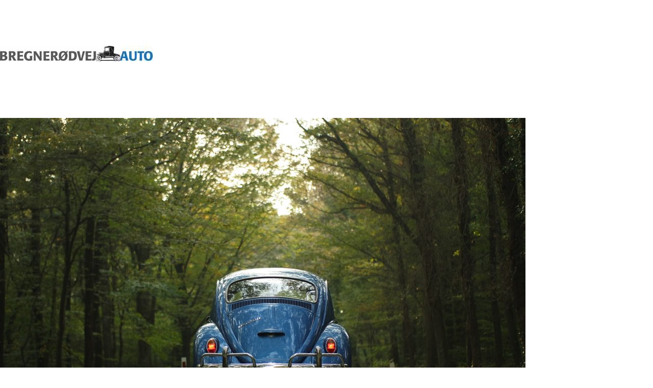

--- FILE ---
content_type: text/html; charset=UTF-8
request_url: https://www.bregneroedvejauto.dk/
body_size: 14180
content:
<!DOCTYPE html>
<html lang="da-DK" class="html_stretched responsive av-preloader-active av-preloader-enabled  html_header_top html_logo_left html_main_nav_header html_menu_right html_slim html_header_sticky html_header_shrinking html_mobile_menu_phone html_header_searchicon_disabled html_content_align_center html_header_unstick_top_disabled html_header_stretch_disabled html_av-submenu-hidden html_av-submenu-display-click html_av-overlay-side html_av-overlay-side-classic html_av-submenu-noclone html_entry_id_5 av-cookies-no-cookie-consent av-no-preview av-default-lightbox html_text_menu_active av-mobile-menu-switch-default">
<head>
<meta charset="UTF-8" />


<!-- mobile setting -->
<meta name="viewport" content="width=device-width, initial-scale=1">

<!-- Scripts/CSS and wp_head hook -->
<meta name='robots' content='index, follow, max-image-preview:large, max-snippet:-1, max-video-preview:-1' />

	<!-- This site is optimized with the Yoast SEO plugin v26.7 - https://yoast.com/wordpress/plugins/seo/ -->
	<title>Bregnerødvej Auto - Bregnerødvejauto</title>
	<meta name="description" content="Hos Bregnerødvej Auto i Birkerød er den gode service i fokus når din bil skal til mekaniker, have service, eller ordnet skader." />
	<link rel="canonical" href="https://www.bregneroedvejauto.dk/" />
	<meta property="og:locale" content="da_DK" />
	<meta property="og:type" content="website" />
	<meta property="og:title" content="Bregnerødvej Auto - Bregnerødvejauto" />
	<meta property="og:description" content="Hos Bregnerødvej Auto i Birkerød er den gode service i fokus når din bil skal til mekaniker, have service, eller ordnet skader." />
	<meta property="og:url" content="https://www.bregneroedvejauto.dk/" />
	<meta property="og:site_name" content="Bregnerødvejauto" />
	<meta property="article:modified_time" content="2024-07-29T18:09:02+00:00" />
	<meta name="twitter:card" content="summary_large_image" />
	<script type="application/ld+json" class="yoast-schema-graph">{"@context":"https://schema.org","@graph":[{"@type":"WebPage","@id":"https://www.bregneroedvejauto.dk/","url":"https://www.bregneroedvejauto.dk/","name":"Bregnerødvej Auto - Bregnerødvejauto","isPartOf":{"@id":"https://www.bregneroedvejauto.dk/#website"},"datePublished":"2017-03-24T13:15:41+00:00","dateModified":"2024-07-29T18:09:02+00:00","description":"Hos Bregnerødvej Auto i Birkerød er den gode service i fokus når din bil skal til mekaniker, have service, eller ordnet skader.","breadcrumb":{"@id":"https://www.bregneroedvejauto.dk/#breadcrumb"},"inLanguage":"da-DK","potentialAction":[{"@type":"ReadAction","target":["https://www.bregneroedvejauto.dk/"]}]},{"@type":"BreadcrumbList","@id":"https://www.bregneroedvejauto.dk/#breadcrumb","itemListElement":[{"@type":"ListItem","position":1,"name":"Hjem"}]},{"@type":"WebSite","@id":"https://www.bregneroedvejauto.dk/#website","url":"https://www.bregneroedvejauto.dk/","name":"Bregnerødvejauto","description":"Bregnerødvej Auto - Din mekaniker i Birkerød","potentialAction":[{"@type":"SearchAction","target":{"@type":"EntryPoint","urlTemplate":"https://www.bregneroedvejauto.dk/?s={search_term_string}"},"query-input":{"@type":"PropertyValueSpecification","valueRequired":true,"valueName":"search_term_string"}}],"inLanguage":"da-DK"}]}</script>
	<!-- / Yoast SEO plugin. -->


<link rel="alternate" type="application/rss+xml" title="Bregnerødvejauto &raquo; Feed" href="https://www.bregneroedvejauto.dk/feed/" />
<link rel="alternate" type="application/rss+xml" title="Bregnerødvejauto &raquo;-kommentar-feed" href="https://www.bregneroedvejauto.dk/comments/feed/" />
<link rel="alternate" title="oEmbed (JSON)" type="application/json+oembed" href="https://www.bregneroedvejauto.dk/wp-json/oembed/1.0/embed?url=https%3A%2F%2Fwww.bregneroedvejauto.dk%2F" />
<link rel="alternate" title="oEmbed (XML)" type="text/xml+oembed" href="https://www.bregneroedvejauto.dk/wp-json/oembed/1.0/embed?url=https%3A%2F%2Fwww.bregneroedvejauto.dk%2F&#038;format=xml" />

<!-- google webfont font replacement -->

			<script type='text/javascript'>

				(function() {

					/*	check if webfonts are disabled by user setting via cookie - or user must opt in.	*/
					var html = document.getElementsByTagName('html')[0];
					var cookie_check = html.className.indexOf('av-cookies-needs-opt-in') >= 0 || html.className.indexOf('av-cookies-can-opt-out') >= 0;
					var allow_continue = true;
					var silent_accept_cookie = html.className.indexOf('av-cookies-user-silent-accept') >= 0;

					if( cookie_check && ! silent_accept_cookie )
					{
						if( ! document.cookie.match(/aviaCookieConsent/) || html.className.indexOf('av-cookies-session-refused') >= 0 )
						{
							allow_continue = false;
						}
						else
						{
							if( ! document.cookie.match(/aviaPrivacyRefuseCookiesHideBar/) )
							{
								allow_continue = false;
							}
							else if( ! document.cookie.match(/aviaPrivacyEssentialCookiesEnabled/) )
							{
								allow_continue = false;
							}
							else if( document.cookie.match(/aviaPrivacyGoogleWebfontsDisabled/) )
							{
								allow_continue = false;
							}
						}
					}

					if( allow_continue )
					{
						var f = document.createElement('link');

						f.type 	= 'text/css';
						f.rel 	= 'stylesheet';
						f.href 	= 'https://fonts.googleapis.com/css?family=Open+Sans:400,600&display=auto';
						f.id 	= 'avia-google-webfont';

						document.getElementsByTagName('head')[0].appendChild(f);
					}
				})();

			</script>
			<style id='wp-img-auto-sizes-contain-inline-css' type='text/css'>
img:is([sizes=auto i],[sizes^="auto," i]){contain-intrinsic-size:3000px 1500px}
/*# sourceURL=wp-img-auto-sizes-contain-inline-css */
</style>
<link rel='stylesheet' id='avia-grid-css' href='https://usercontent.one/wp/www.bregneroedvejauto.dk/wp-content/themes/enfold/css/grid.css?ver=7.1.1&media=1669404916' type='text/css' media='all' />
<link rel='stylesheet' id='avia-base-css' href='https://usercontent.one/wp/www.bregneroedvejauto.dk/wp-content/themes/enfold/css/base.css?ver=7.1.1&media=1669404916' type='text/css' media='all' />
<link rel='stylesheet' id='avia-layout-css' href='https://usercontent.one/wp/www.bregneroedvejauto.dk/wp-content/themes/enfold/css/layout.css?ver=7.1.1&media=1669404916' type='text/css' media='all' />
<link rel='stylesheet' id='avia-module-audioplayer-css' href='https://usercontent.one/wp/www.bregneroedvejauto.dk/wp-content/themes/enfold/config-templatebuilder/avia-shortcodes/audio-player/audio-player.css?ver=7.1.1&media=1669404916' type='text/css' media='all' />
<link rel='stylesheet' id='avia-module-blog-css' href='https://usercontent.one/wp/www.bregneroedvejauto.dk/wp-content/themes/enfold/config-templatebuilder/avia-shortcodes/blog/blog.css?ver=7.1.1&media=1669404916' type='text/css' media='all' />
<link rel='stylesheet' id='avia-module-postslider-css' href='https://usercontent.one/wp/www.bregneroedvejauto.dk/wp-content/themes/enfold/config-templatebuilder/avia-shortcodes/postslider/postslider.css?ver=7.1.1&media=1669404916' type='text/css' media='all' />
<link rel='stylesheet' id='avia-module-button-css' href='https://usercontent.one/wp/www.bregneroedvejauto.dk/wp-content/themes/enfold/config-templatebuilder/avia-shortcodes/buttons/buttons.css?ver=7.1.1&media=1669404916' type='text/css' media='all' />
<link rel='stylesheet' id='avia-module-buttonrow-css' href='https://usercontent.one/wp/www.bregneroedvejauto.dk/wp-content/themes/enfold/config-templatebuilder/avia-shortcodes/buttonrow/buttonrow.css?ver=7.1.1&media=1669404916' type='text/css' media='all' />
<link rel='stylesheet' id='avia-module-button-fullwidth-css' href='https://usercontent.one/wp/www.bregneroedvejauto.dk/wp-content/themes/enfold/config-templatebuilder/avia-shortcodes/buttons_fullwidth/buttons_fullwidth.css?ver=7.1.1&media=1669404916' type='text/css' media='all' />
<link rel='stylesheet' id='avia-module-catalogue-css' href='https://usercontent.one/wp/www.bregneroedvejauto.dk/wp-content/themes/enfold/config-templatebuilder/avia-shortcodes/catalogue/catalogue.css?ver=7.1.1&media=1669404916' type='text/css' media='all' />
<link rel='stylesheet' id='avia-module-comments-css' href='https://usercontent.one/wp/www.bregneroedvejauto.dk/wp-content/themes/enfold/config-templatebuilder/avia-shortcodes/comments/comments.css?ver=7.1.1&media=1669404916' type='text/css' media='all' />
<link rel='stylesheet' id='avia-module-contact-css' href='https://usercontent.one/wp/www.bregneroedvejauto.dk/wp-content/themes/enfold/config-templatebuilder/avia-shortcodes/contact/contact.css?ver=7.1.1&media=1669404916' type='text/css' media='all' />
<link rel='stylesheet' id='avia-module-slideshow-css' href='https://usercontent.one/wp/www.bregneroedvejauto.dk/wp-content/themes/enfold/config-templatebuilder/avia-shortcodes/slideshow/slideshow.css?ver=7.1.1&media=1669404916' type='text/css' media='all' />
<link rel='stylesheet' id='avia-module-slideshow-contentpartner-css' href='https://usercontent.one/wp/www.bregneroedvejauto.dk/wp-content/themes/enfold/config-templatebuilder/avia-shortcodes/contentslider/contentslider.css?ver=7.1.1&media=1669404916' type='text/css' media='all' />
<link rel='stylesheet' id='avia-module-countdown-css' href='https://usercontent.one/wp/www.bregneroedvejauto.dk/wp-content/themes/enfold/config-templatebuilder/avia-shortcodes/countdown/countdown.css?ver=7.1.1&media=1669404916' type='text/css' media='all' />
<link rel='stylesheet' id='avia-module-dynamic-field-css' href='https://usercontent.one/wp/www.bregneroedvejauto.dk/wp-content/themes/enfold/config-templatebuilder/avia-shortcodes/dynamic_field/dynamic_field.css?ver=7.1.1&media=1669404916' type='text/css' media='all' />
<link rel='stylesheet' id='avia-module-gallery-css' href='https://usercontent.one/wp/www.bregneroedvejauto.dk/wp-content/themes/enfold/config-templatebuilder/avia-shortcodes/gallery/gallery.css?ver=7.1.1&media=1669404916' type='text/css' media='all' />
<link rel='stylesheet' id='avia-module-gallery-hor-css' href='https://usercontent.one/wp/www.bregneroedvejauto.dk/wp-content/themes/enfold/config-templatebuilder/avia-shortcodes/gallery_horizontal/gallery_horizontal.css?ver=7.1.1&media=1669404916' type='text/css' media='all' />
<link rel='stylesheet' id='avia-module-maps-css' href='https://usercontent.one/wp/www.bregneroedvejauto.dk/wp-content/themes/enfold/config-templatebuilder/avia-shortcodes/google_maps/google_maps.css?ver=7.1.1&media=1669404916' type='text/css' media='all' />
<link rel='stylesheet' id='avia-module-gridrow-css' href='https://usercontent.one/wp/www.bregneroedvejauto.dk/wp-content/themes/enfold/config-templatebuilder/avia-shortcodes/grid_row/grid_row.css?ver=7.1.1&media=1669404916' type='text/css' media='all' />
<link rel='stylesheet' id='avia-module-heading-css' href='https://usercontent.one/wp/www.bregneroedvejauto.dk/wp-content/themes/enfold/config-templatebuilder/avia-shortcodes/heading/heading.css?ver=7.1.1&media=1669404916' type='text/css' media='all' />
<link rel='stylesheet' id='avia-module-rotator-css' href='https://usercontent.one/wp/www.bregneroedvejauto.dk/wp-content/themes/enfold/config-templatebuilder/avia-shortcodes/headline_rotator/headline_rotator.css?ver=7.1.1&media=1669404916' type='text/css' media='all' />
<link rel='stylesheet' id='avia-module-hr-css' href='https://usercontent.one/wp/www.bregneroedvejauto.dk/wp-content/themes/enfold/config-templatebuilder/avia-shortcodes/hr/hr.css?ver=7.1.1&media=1669404916' type='text/css' media='all' />
<link rel='stylesheet' id='avia-module-icon-css' href='https://usercontent.one/wp/www.bregneroedvejauto.dk/wp-content/themes/enfold/config-templatebuilder/avia-shortcodes/icon/icon.css?ver=7.1.1&media=1669404916' type='text/css' media='all' />
<link rel='stylesheet' id='avia-module-icon-circles-css' href='https://usercontent.one/wp/www.bregneroedvejauto.dk/wp-content/themes/enfold/config-templatebuilder/avia-shortcodes/icon_circles/icon_circles.css?ver=7.1.1&media=1669404916' type='text/css' media='all' />
<link rel='stylesheet' id='avia-module-iconbox-css' href='https://usercontent.one/wp/www.bregneroedvejauto.dk/wp-content/themes/enfold/config-templatebuilder/avia-shortcodes/iconbox/iconbox.css?ver=7.1.1&media=1669404916' type='text/css' media='all' />
<link rel='stylesheet' id='avia-module-icongrid-css' href='https://usercontent.one/wp/www.bregneroedvejauto.dk/wp-content/themes/enfold/config-templatebuilder/avia-shortcodes/icongrid/icongrid.css?ver=7.1.1&media=1669404916' type='text/css' media='all' />
<link rel='stylesheet' id='avia-module-iconlist-css' href='https://usercontent.one/wp/www.bregneroedvejauto.dk/wp-content/themes/enfold/config-templatebuilder/avia-shortcodes/iconlist/iconlist.css?ver=7.1.1&media=1669404916' type='text/css' media='all' />
<link rel='stylesheet' id='avia-module-image-css' href='https://usercontent.one/wp/www.bregneroedvejauto.dk/wp-content/themes/enfold/config-templatebuilder/avia-shortcodes/image/image.css?ver=7.1.1&media=1669404916' type='text/css' media='all' />
<link rel='stylesheet' id='avia-module-image-diff-css' href='https://usercontent.one/wp/www.bregneroedvejauto.dk/wp-content/themes/enfold/config-templatebuilder/avia-shortcodes/image_diff/image_diff.css?ver=7.1.1&media=1669404916' type='text/css' media='all' />
<link rel='stylesheet' id='avia-module-hotspot-css' href='https://usercontent.one/wp/www.bregneroedvejauto.dk/wp-content/themes/enfold/config-templatebuilder/avia-shortcodes/image_hotspots/image_hotspots.css?ver=7.1.1&media=1669404916' type='text/css' media='all' />
<link rel='stylesheet' id='avia-module-sc-lottie-animation-css' href='https://usercontent.one/wp/www.bregneroedvejauto.dk/wp-content/themes/enfold/config-templatebuilder/avia-shortcodes/lottie_animation/lottie_animation.css?ver=7.1.1&media=1669404916' type='text/css' media='all' />
<link rel='stylesheet' id='avia-module-magazine-css' href='https://usercontent.one/wp/www.bregneroedvejauto.dk/wp-content/themes/enfold/config-templatebuilder/avia-shortcodes/magazine/magazine.css?ver=7.1.1&media=1669404916' type='text/css' media='all' />
<link rel='stylesheet' id='avia-module-masonry-css' href='https://usercontent.one/wp/www.bregneroedvejauto.dk/wp-content/themes/enfold/config-templatebuilder/avia-shortcodes/masonry_entries/masonry_entries.css?ver=7.1.1&media=1669404916' type='text/css' media='all' />
<link rel='stylesheet' id='avia-siteloader-css' href='https://usercontent.one/wp/www.bregneroedvejauto.dk/wp-content/themes/enfold/css/avia-snippet-site-preloader.css?ver=7.1.1&media=1669404916' type='text/css' media='all' />
<link rel='stylesheet' id='avia-module-menu-css' href='https://usercontent.one/wp/www.bregneroedvejauto.dk/wp-content/themes/enfold/config-templatebuilder/avia-shortcodes/menu/menu.css?ver=7.1.1&media=1669404916' type='text/css' media='all' />
<link rel='stylesheet' id='avia-module-notification-css' href='https://usercontent.one/wp/www.bregneroedvejauto.dk/wp-content/themes/enfold/config-templatebuilder/avia-shortcodes/notification/notification.css?ver=7.1.1&media=1669404916' type='text/css' media='all' />
<link rel='stylesheet' id='avia-module-numbers-css' href='https://usercontent.one/wp/www.bregneroedvejauto.dk/wp-content/themes/enfold/config-templatebuilder/avia-shortcodes/numbers/numbers.css?ver=7.1.1&media=1669404916' type='text/css' media='all' />
<link rel='stylesheet' id='avia-module-portfolio-css' href='https://usercontent.one/wp/www.bregneroedvejauto.dk/wp-content/themes/enfold/config-templatebuilder/avia-shortcodes/portfolio/portfolio.css?ver=7.1.1&media=1669404916' type='text/css' media='all' />
<link rel='stylesheet' id='avia-module-post-metadata-css' href='https://usercontent.one/wp/www.bregneroedvejauto.dk/wp-content/themes/enfold/config-templatebuilder/avia-shortcodes/post_metadata/post_metadata.css?ver=7.1.1&media=1669404916' type='text/css' media='all' />
<link rel='stylesheet' id='avia-module-progress-bar-css' href='https://usercontent.one/wp/www.bregneroedvejauto.dk/wp-content/themes/enfold/config-templatebuilder/avia-shortcodes/progressbar/progressbar.css?ver=7.1.1&media=1669404916' type='text/css' media='all' />
<link rel='stylesheet' id='avia-module-promobox-css' href='https://usercontent.one/wp/www.bregneroedvejauto.dk/wp-content/themes/enfold/config-templatebuilder/avia-shortcodes/promobox/promobox.css?ver=7.1.1&media=1669404916' type='text/css' media='all' />
<link rel='stylesheet' id='avia-sc-search-css' href='https://usercontent.one/wp/www.bregneroedvejauto.dk/wp-content/themes/enfold/config-templatebuilder/avia-shortcodes/search/search.css?ver=7.1.1&media=1669404916' type='text/css' media='all' />
<link rel='stylesheet' id='avia-module-slideshow-accordion-css' href='https://usercontent.one/wp/www.bregneroedvejauto.dk/wp-content/themes/enfold/config-templatebuilder/avia-shortcodes/slideshow_accordion/slideshow_accordion.css?ver=7.1.1&media=1669404916' type='text/css' media='all' />
<link rel='stylesheet' id='avia-module-slideshow-feature-image-css' href='https://usercontent.one/wp/www.bregneroedvejauto.dk/wp-content/themes/enfold/config-templatebuilder/avia-shortcodes/slideshow_feature_image/slideshow_feature_image.css?ver=7.1.1&media=1669404916' type='text/css' media='all' />
<link rel='stylesheet' id='avia-module-slideshow-fullsize-css' href='https://usercontent.one/wp/www.bregneroedvejauto.dk/wp-content/themes/enfold/config-templatebuilder/avia-shortcodes/slideshow_fullsize/slideshow_fullsize.css?ver=7.1.1&media=1669404916' type='text/css' media='all' />
<link rel='stylesheet' id='avia-module-slideshow-fullscreen-css' href='https://usercontent.one/wp/www.bregneroedvejauto.dk/wp-content/themes/enfold/config-templatebuilder/avia-shortcodes/slideshow_fullscreen/slideshow_fullscreen.css?ver=7.1.1&media=1669404916' type='text/css' media='all' />
<link rel='stylesheet' id='avia-module-slideshow-ls-css' href='https://usercontent.one/wp/www.bregneroedvejauto.dk/wp-content/themes/enfold/config-templatebuilder/avia-shortcodes/slideshow_layerslider/slideshow_layerslider.css?ver=7.1.1&media=1669404916' type='text/css' media='all' />
<link rel='stylesheet' id='avia-module-social-css' href='https://usercontent.one/wp/www.bregneroedvejauto.dk/wp-content/themes/enfold/config-templatebuilder/avia-shortcodes/social_share/social_share.css?ver=7.1.1&media=1669404916' type='text/css' media='all' />
<link rel='stylesheet' id='avia-module-tabsection-css' href='https://usercontent.one/wp/www.bregneroedvejauto.dk/wp-content/themes/enfold/config-templatebuilder/avia-shortcodes/tab_section/tab_section.css?ver=7.1.1&media=1669404916' type='text/css' media='all' />
<link rel='stylesheet' id='avia-module-table-css' href='https://usercontent.one/wp/www.bregneroedvejauto.dk/wp-content/themes/enfold/config-templatebuilder/avia-shortcodes/table/table.css?ver=7.1.1&media=1669404916' type='text/css' media='all' />
<link rel='stylesheet' id='avia-module-tabs-css' href='https://usercontent.one/wp/www.bregneroedvejauto.dk/wp-content/themes/enfold/config-templatebuilder/avia-shortcodes/tabs/tabs.css?ver=7.1.1&media=1669404916' type='text/css' media='all' />
<link rel='stylesheet' id='avia-module-team-css' href='https://usercontent.one/wp/www.bregneroedvejauto.dk/wp-content/themes/enfold/config-templatebuilder/avia-shortcodes/team/team.css?ver=7.1.1&media=1669404916' type='text/css' media='all' />
<link rel='stylesheet' id='avia-module-testimonials-css' href='https://usercontent.one/wp/www.bregneroedvejauto.dk/wp-content/themes/enfold/config-templatebuilder/avia-shortcodes/testimonials/testimonials.css?ver=7.1.1&media=1669404916' type='text/css' media='all' />
<link rel='stylesheet' id='avia-module-timeline-css' href='https://usercontent.one/wp/www.bregneroedvejauto.dk/wp-content/themes/enfold/config-templatebuilder/avia-shortcodes/timeline/timeline.css?ver=7.1.1&media=1669404916' type='text/css' media='all' />
<link rel='stylesheet' id='avia-module-toggles-css' href='https://usercontent.one/wp/www.bregneroedvejauto.dk/wp-content/themes/enfold/config-templatebuilder/avia-shortcodes/toggles/toggles.css?ver=7.1.1&media=1669404916' type='text/css' media='all' />
<link rel='stylesheet' id='avia-module-video-css' href='https://usercontent.one/wp/www.bregneroedvejauto.dk/wp-content/themes/enfold/config-templatebuilder/avia-shortcodes/video/video.css?ver=7.1.1&media=1669404916' type='text/css' media='all' />
<style id='wp-emoji-styles-inline-css' type='text/css'>

	img.wp-smiley, img.emoji {
		display: inline !important;
		border: none !important;
		box-shadow: none !important;
		height: 1em !important;
		width: 1em !important;
		margin: 0 0.07em !important;
		vertical-align: -0.1em !important;
		background: none !important;
		padding: 0 !important;
	}
/*# sourceURL=wp-emoji-styles-inline-css */
</style>
<style id='wp-block-library-inline-css' type='text/css'>
:root{--wp-block-synced-color:#7a00df;--wp-block-synced-color--rgb:122,0,223;--wp-bound-block-color:var(--wp-block-synced-color);--wp-editor-canvas-background:#ddd;--wp-admin-theme-color:#007cba;--wp-admin-theme-color--rgb:0,124,186;--wp-admin-theme-color-darker-10:#006ba1;--wp-admin-theme-color-darker-10--rgb:0,107,160.5;--wp-admin-theme-color-darker-20:#005a87;--wp-admin-theme-color-darker-20--rgb:0,90,135;--wp-admin-border-width-focus:2px}@media (min-resolution:192dpi){:root{--wp-admin-border-width-focus:1.5px}}.wp-element-button{cursor:pointer}:root .has-very-light-gray-background-color{background-color:#eee}:root .has-very-dark-gray-background-color{background-color:#313131}:root .has-very-light-gray-color{color:#eee}:root .has-very-dark-gray-color{color:#313131}:root .has-vivid-green-cyan-to-vivid-cyan-blue-gradient-background{background:linear-gradient(135deg,#00d084,#0693e3)}:root .has-purple-crush-gradient-background{background:linear-gradient(135deg,#34e2e4,#4721fb 50%,#ab1dfe)}:root .has-hazy-dawn-gradient-background{background:linear-gradient(135deg,#faaca8,#dad0ec)}:root .has-subdued-olive-gradient-background{background:linear-gradient(135deg,#fafae1,#67a671)}:root .has-atomic-cream-gradient-background{background:linear-gradient(135deg,#fdd79a,#004a59)}:root .has-nightshade-gradient-background{background:linear-gradient(135deg,#330968,#31cdcf)}:root .has-midnight-gradient-background{background:linear-gradient(135deg,#020381,#2874fc)}:root{--wp--preset--font-size--normal:16px;--wp--preset--font-size--huge:42px}.has-regular-font-size{font-size:1em}.has-larger-font-size{font-size:2.625em}.has-normal-font-size{font-size:var(--wp--preset--font-size--normal)}.has-huge-font-size{font-size:var(--wp--preset--font-size--huge)}.has-text-align-center{text-align:center}.has-text-align-left{text-align:left}.has-text-align-right{text-align:right}.has-fit-text{white-space:nowrap!important}#end-resizable-editor-section{display:none}.aligncenter{clear:both}.items-justified-left{justify-content:flex-start}.items-justified-center{justify-content:center}.items-justified-right{justify-content:flex-end}.items-justified-space-between{justify-content:space-between}.screen-reader-text{border:0;clip-path:inset(50%);height:1px;margin:-1px;overflow:hidden;padding:0;position:absolute;width:1px;word-wrap:normal!important}.screen-reader-text:focus{background-color:#ddd;clip-path:none;color:#444;display:block;font-size:1em;height:auto;left:5px;line-height:normal;padding:15px 23px 14px;text-decoration:none;top:5px;width:auto;z-index:100000}html :where(.has-border-color){border-style:solid}html :where([style*=border-top-color]){border-top-style:solid}html :where([style*=border-right-color]){border-right-style:solid}html :where([style*=border-bottom-color]){border-bottom-style:solid}html :where([style*=border-left-color]){border-left-style:solid}html :where([style*=border-width]){border-style:solid}html :where([style*=border-top-width]){border-top-style:solid}html :where([style*=border-right-width]){border-right-style:solid}html :where([style*=border-bottom-width]){border-bottom-style:solid}html :where([style*=border-left-width]){border-left-style:solid}html :where(img[class*=wp-image-]){height:auto;max-width:100%}:where(figure){margin:0 0 1em}html :where(.is-position-sticky){--wp-admin--admin-bar--position-offset:var(--wp-admin--admin-bar--height,0px)}@media screen and (max-width:600px){html :where(.is-position-sticky){--wp-admin--admin-bar--position-offset:0px}}

/*# sourceURL=wp-block-library-inline-css */
</style><style id='global-styles-inline-css' type='text/css'>
:root{--wp--preset--aspect-ratio--square: 1;--wp--preset--aspect-ratio--4-3: 4/3;--wp--preset--aspect-ratio--3-4: 3/4;--wp--preset--aspect-ratio--3-2: 3/2;--wp--preset--aspect-ratio--2-3: 2/3;--wp--preset--aspect-ratio--16-9: 16/9;--wp--preset--aspect-ratio--9-16: 9/16;--wp--preset--color--black: #000000;--wp--preset--color--cyan-bluish-gray: #abb8c3;--wp--preset--color--white: #ffffff;--wp--preset--color--pale-pink: #f78da7;--wp--preset--color--vivid-red: #cf2e2e;--wp--preset--color--luminous-vivid-orange: #ff6900;--wp--preset--color--luminous-vivid-amber: #fcb900;--wp--preset--color--light-green-cyan: #7bdcb5;--wp--preset--color--vivid-green-cyan: #00d084;--wp--preset--color--pale-cyan-blue: #8ed1fc;--wp--preset--color--vivid-cyan-blue: #0693e3;--wp--preset--color--vivid-purple: #9b51e0;--wp--preset--color--metallic-red: #b02b2c;--wp--preset--color--maximum-yellow-red: #edae44;--wp--preset--color--yellow-sun: #eeee22;--wp--preset--color--palm-leaf: #83a846;--wp--preset--color--aero: #7bb0e7;--wp--preset--color--old-lavender: #745f7e;--wp--preset--color--steel-teal: #5f8789;--wp--preset--color--raspberry-pink: #d65799;--wp--preset--color--medium-turquoise: #4ecac2;--wp--preset--gradient--vivid-cyan-blue-to-vivid-purple: linear-gradient(135deg,rgb(6,147,227) 0%,rgb(155,81,224) 100%);--wp--preset--gradient--light-green-cyan-to-vivid-green-cyan: linear-gradient(135deg,rgb(122,220,180) 0%,rgb(0,208,130) 100%);--wp--preset--gradient--luminous-vivid-amber-to-luminous-vivid-orange: linear-gradient(135deg,rgb(252,185,0) 0%,rgb(255,105,0) 100%);--wp--preset--gradient--luminous-vivid-orange-to-vivid-red: linear-gradient(135deg,rgb(255,105,0) 0%,rgb(207,46,46) 100%);--wp--preset--gradient--very-light-gray-to-cyan-bluish-gray: linear-gradient(135deg,rgb(238,238,238) 0%,rgb(169,184,195) 100%);--wp--preset--gradient--cool-to-warm-spectrum: linear-gradient(135deg,rgb(74,234,220) 0%,rgb(151,120,209) 20%,rgb(207,42,186) 40%,rgb(238,44,130) 60%,rgb(251,105,98) 80%,rgb(254,248,76) 100%);--wp--preset--gradient--blush-light-purple: linear-gradient(135deg,rgb(255,206,236) 0%,rgb(152,150,240) 100%);--wp--preset--gradient--blush-bordeaux: linear-gradient(135deg,rgb(254,205,165) 0%,rgb(254,45,45) 50%,rgb(107,0,62) 100%);--wp--preset--gradient--luminous-dusk: linear-gradient(135deg,rgb(255,203,112) 0%,rgb(199,81,192) 50%,rgb(65,88,208) 100%);--wp--preset--gradient--pale-ocean: linear-gradient(135deg,rgb(255,245,203) 0%,rgb(182,227,212) 50%,rgb(51,167,181) 100%);--wp--preset--gradient--electric-grass: linear-gradient(135deg,rgb(202,248,128) 0%,rgb(113,206,126) 100%);--wp--preset--gradient--midnight: linear-gradient(135deg,rgb(2,3,129) 0%,rgb(40,116,252) 100%);--wp--preset--font-size--small: 1rem;--wp--preset--font-size--medium: 1.125rem;--wp--preset--font-size--large: 1.75rem;--wp--preset--font-size--x-large: clamp(1.75rem, 3vw, 2.25rem);--wp--preset--spacing--20: 0.44rem;--wp--preset--spacing--30: 0.67rem;--wp--preset--spacing--40: 1rem;--wp--preset--spacing--50: 1.5rem;--wp--preset--spacing--60: 2.25rem;--wp--preset--spacing--70: 3.38rem;--wp--preset--spacing--80: 5.06rem;--wp--preset--shadow--natural: 6px 6px 9px rgba(0, 0, 0, 0.2);--wp--preset--shadow--deep: 12px 12px 50px rgba(0, 0, 0, 0.4);--wp--preset--shadow--sharp: 6px 6px 0px rgba(0, 0, 0, 0.2);--wp--preset--shadow--outlined: 6px 6px 0px -3px rgb(255, 255, 255), 6px 6px rgb(0, 0, 0);--wp--preset--shadow--crisp: 6px 6px 0px rgb(0, 0, 0);}:root { --wp--style--global--content-size: 800px;--wp--style--global--wide-size: 1130px; }:where(body) { margin: 0; }.wp-site-blocks > .alignleft { float: left; margin-right: 2em; }.wp-site-blocks > .alignright { float: right; margin-left: 2em; }.wp-site-blocks > .aligncenter { justify-content: center; margin-left: auto; margin-right: auto; }:where(.is-layout-flex){gap: 0.5em;}:where(.is-layout-grid){gap: 0.5em;}.is-layout-flow > .alignleft{float: left;margin-inline-start: 0;margin-inline-end: 2em;}.is-layout-flow > .alignright{float: right;margin-inline-start: 2em;margin-inline-end: 0;}.is-layout-flow > .aligncenter{margin-left: auto !important;margin-right: auto !important;}.is-layout-constrained > .alignleft{float: left;margin-inline-start: 0;margin-inline-end: 2em;}.is-layout-constrained > .alignright{float: right;margin-inline-start: 2em;margin-inline-end: 0;}.is-layout-constrained > .aligncenter{margin-left: auto !important;margin-right: auto !important;}.is-layout-constrained > :where(:not(.alignleft):not(.alignright):not(.alignfull)){max-width: var(--wp--style--global--content-size);margin-left: auto !important;margin-right: auto !important;}.is-layout-constrained > .alignwide{max-width: var(--wp--style--global--wide-size);}body .is-layout-flex{display: flex;}.is-layout-flex{flex-wrap: wrap;align-items: center;}.is-layout-flex > :is(*, div){margin: 0;}body .is-layout-grid{display: grid;}.is-layout-grid > :is(*, div){margin: 0;}body{padding-top: 0px;padding-right: 0px;padding-bottom: 0px;padding-left: 0px;}a:where(:not(.wp-element-button)){text-decoration: underline;}:root :where(.wp-element-button, .wp-block-button__link){background-color: #32373c;border-width: 0;color: #fff;font-family: inherit;font-size: inherit;font-style: inherit;font-weight: inherit;letter-spacing: inherit;line-height: inherit;padding-top: calc(0.667em + 2px);padding-right: calc(1.333em + 2px);padding-bottom: calc(0.667em + 2px);padding-left: calc(1.333em + 2px);text-decoration: none;text-transform: inherit;}.has-black-color{color: var(--wp--preset--color--black) !important;}.has-cyan-bluish-gray-color{color: var(--wp--preset--color--cyan-bluish-gray) !important;}.has-white-color{color: var(--wp--preset--color--white) !important;}.has-pale-pink-color{color: var(--wp--preset--color--pale-pink) !important;}.has-vivid-red-color{color: var(--wp--preset--color--vivid-red) !important;}.has-luminous-vivid-orange-color{color: var(--wp--preset--color--luminous-vivid-orange) !important;}.has-luminous-vivid-amber-color{color: var(--wp--preset--color--luminous-vivid-amber) !important;}.has-light-green-cyan-color{color: var(--wp--preset--color--light-green-cyan) !important;}.has-vivid-green-cyan-color{color: var(--wp--preset--color--vivid-green-cyan) !important;}.has-pale-cyan-blue-color{color: var(--wp--preset--color--pale-cyan-blue) !important;}.has-vivid-cyan-blue-color{color: var(--wp--preset--color--vivid-cyan-blue) !important;}.has-vivid-purple-color{color: var(--wp--preset--color--vivid-purple) !important;}.has-metallic-red-color{color: var(--wp--preset--color--metallic-red) !important;}.has-maximum-yellow-red-color{color: var(--wp--preset--color--maximum-yellow-red) !important;}.has-yellow-sun-color{color: var(--wp--preset--color--yellow-sun) !important;}.has-palm-leaf-color{color: var(--wp--preset--color--palm-leaf) !important;}.has-aero-color{color: var(--wp--preset--color--aero) !important;}.has-old-lavender-color{color: var(--wp--preset--color--old-lavender) !important;}.has-steel-teal-color{color: var(--wp--preset--color--steel-teal) !important;}.has-raspberry-pink-color{color: var(--wp--preset--color--raspberry-pink) !important;}.has-medium-turquoise-color{color: var(--wp--preset--color--medium-turquoise) !important;}.has-black-background-color{background-color: var(--wp--preset--color--black) !important;}.has-cyan-bluish-gray-background-color{background-color: var(--wp--preset--color--cyan-bluish-gray) !important;}.has-white-background-color{background-color: var(--wp--preset--color--white) !important;}.has-pale-pink-background-color{background-color: var(--wp--preset--color--pale-pink) !important;}.has-vivid-red-background-color{background-color: var(--wp--preset--color--vivid-red) !important;}.has-luminous-vivid-orange-background-color{background-color: var(--wp--preset--color--luminous-vivid-orange) !important;}.has-luminous-vivid-amber-background-color{background-color: var(--wp--preset--color--luminous-vivid-amber) !important;}.has-light-green-cyan-background-color{background-color: var(--wp--preset--color--light-green-cyan) !important;}.has-vivid-green-cyan-background-color{background-color: var(--wp--preset--color--vivid-green-cyan) !important;}.has-pale-cyan-blue-background-color{background-color: var(--wp--preset--color--pale-cyan-blue) !important;}.has-vivid-cyan-blue-background-color{background-color: var(--wp--preset--color--vivid-cyan-blue) !important;}.has-vivid-purple-background-color{background-color: var(--wp--preset--color--vivid-purple) !important;}.has-metallic-red-background-color{background-color: var(--wp--preset--color--metallic-red) !important;}.has-maximum-yellow-red-background-color{background-color: var(--wp--preset--color--maximum-yellow-red) !important;}.has-yellow-sun-background-color{background-color: var(--wp--preset--color--yellow-sun) !important;}.has-palm-leaf-background-color{background-color: var(--wp--preset--color--palm-leaf) !important;}.has-aero-background-color{background-color: var(--wp--preset--color--aero) !important;}.has-old-lavender-background-color{background-color: var(--wp--preset--color--old-lavender) !important;}.has-steel-teal-background-color{background-color: var(--wp--preset--color--steel-teal) !important;}.has-raspberry-pink-background-color{background-color: var(--wp--preset--color--raspberry-pink) !important;}.has-medium-turquoise-background-color{background-color: var(--wp--preset--color--medium-turquoise) !important;}.has-black-border-color{border-color: var(--wp--preset--color--black) !important;}.has-cyan-bluish-gray-border-color{border-color: var(--wp--preset--color--cyan-bluish-gray) !important;}.has-white-border-color{border-color: var(--wp--preset--color--white) !important;}.has-pale-pink-border-color{border-color: var(--wp--preset--color--pale-pink) !important;}.has-vivid-red-border-color{border-color: var(--wp--preset--color--vivid-red) !important;}.has-luminous-vivid-orange-border-color{border-color: var(--wp--preset--color--luminous-vivid-orange) !important;}.has-luminous-vivid-amber-border-color{border-color: var(--wp--preset--color--luminous-vivid-amber) !important;}.has-light-green-cyan-border-color{border-color: var(--wp--preset--color--light-green-cyan) !important;}.has-vivid-green-cyan-border-color{border-color: var(--wp--preset--color--vivid-green-cyan) !important;}.has-pale-cyan-blue-border-color{border-color: var(--wp--preset--color--pale-cyan-blue) !important;}.has-vivid-cyan-blue-border-color{border-color: var(--wp--preset--color--vivid-cyan-blue) !important;}.has-vivid-purple-border-color{border-color: var(--wp--preset--color--vivid-purple) !important;}.has-metallic-red-border-color{border-color: var(--wp--preset--color--metallic-red) !important;}.has-maximum-yellow-red-border-color{border-color: var(--wp--preset--color--maximum-yellow-red) !important;}.has-yellow-sun-border-color{border-color: var(--wp--preset--color--yellow-sun) !important;}.has-palm-leaf-border-color{border-color: var(--wp--preset--color--palm-leaf) !important;}.has-aero-border-color{border-color: var(--wp--preset--color--aero) !important;}.has-old-lavender-border-color{border-color: var(--wp--preset--color--old-lavender) !important;}.has-steel-teal-border-color{border-color: var(--wp--preset--color--steel-teal) !important;}.has-raspberry-pink-border-color{border-color: var(--wp--preset--color--raspberry-pink) !important;}.has-medium-turquoise-border-color{border-color: var(--wp--preset--color--medium-turquoise) !important;}.has-vivid-cyan-blue-to-vivid-purple-gradient-background{background: var(--wp--preset--gradient--vivid-cyan-blue-to-vivid-purple) !important;}.has-light-green-cyan-to-vivid-green-cyan-gradient-background{background: var(--wp--preset--gradient--light-green-cyan-to-vivid-green-cyan) !important;}.has-luminous-vivid-amber-to-luminous-vivid-orange-gradient-background{background: var(--wp--preset--gradient--luminous-vivid-amber-to-luminous-vivid-orange) !important;}.has-luminous-vivid-orange-to-vivid-red-gradient-background{background: var(--wp--preset--gradient--luminous-vivid-orange-to-vivid-red) !important;}.has-very-light-gray-to-cyan-bluish-gray-gradient-background{background: var(--wp--preset--gradient--very-light-gray-to-cyan-bluish-gray) !important;}.has-cool-to-warm-spectrum-gradient-background{background: var(--wp--preset--gradient--cool-to-warm-spectrum) !important;}.has-blush-light-purple-gradient-background{background: var(--wp--preset--gradient--blush-light-purple) !important;}.has-blush-bordeaux-gradient-background{background: var(--wp--preset--gradient--blush-bordeaux) !important;}.has-luminous-dusk-gradient-background{background: var(--wp--preset--gradient--luminous-dusk) !important;}.has-pale-ocean-gradient-background{background: var(--wp--preset--gradient--pale-ocean) !important;}.has-electric-grass-gradient-background{background: var(--wp--preset--gradient--electric-grass) !important;}.has-midnight-gradient-background{background: var(--wp--preset--gradient--midnight) !important;}.has-small-font-size{font-size: var(--wp--preset--font-size--small) !important;}.has-medium-font-size{font-size: var(--wp--preset--font-size--medium) !important;}.has-large-font-size{font-size: var(--wp--preset--font-size--large) !important;}.has-x-large-font-size{font-size: var(--wp--preset--font-size--x-large) !important;}
/*# sourceURL=global-styles-inline-css */
</style>

<link rel='stylesheet' id='nsc_bar_nice-cookie-consent-css' href='https://usercontent.one/wp/www.bregneroedvejauto.dk/wp-content/plugins/beautiful-and-responsive-cookie-consent/public/cookieNSCconsent.min.css?ver=4.9.2&media=1669404916' type='text/css' media='all' />
<link rel='stylesheet' id='avia-scs-css' href='https://usercontent.one/wp/www.bregneroedvejauto.dk/wp-content/themes/enfold/css/shortcodes.css?ver=7.1.1&media=1669404916' type='text/css' media='all' />
<link rel='stylesheet' id='avia-fold-unfold-css' href='https://usercontent.one/wp/www.bregneroedvejauto.dk/wp-content/themes/enfold/css/avia-snippet-fold-unfold.css?ver=7.1.1&media=1669404916' type='text/css' media='all' />
<link rel='stylesheet' id='avia-popup-css-css' href='https://usercontent.one/wp/www.bregneroedvejauto.dk/wp-content/themes/enfold/js/aviapopup/magnific-popup.min.css?ver=7.1.1&media=1669404916' type='text/css' media='screen' />
<link rel='stylesheet' id='avia-lightbox-css' href='https://usercontent.one/wp/www.bregneroedvejauto.dk/wp-content/themes/enfold/css/avia-snippet-lightbox.css?ver=7.1.1&media=1669404916' type='text/css' media='screen' />
<link rel='stylesheet' id='avia-widget-css-css' href='https://usercontent.one/wp/www.bregneroedvejauto.dk/wp-content/themes/enfold/css/avia-snippet-widget.css?ver=7.1.1&media=1669404916' type='text/css' media='screen' />
<link rel='stylesheet' id='avia-dynamic-css' href='https://usercontent.one/wp/www.bregneroedvejauto.dk/wp-content/uploads/dynamic_avia/enfold.css?media=1669404916?ver=6968e4a38b045' type='text/css' media='all' />
<link rel='stylesheet' id='avia-custom-css' href='https://usercontent.one/wp/www.bregneroedvejauto.dk/wp-content/themes/enfold/css/custom.css?ver=7.1.1&media=1669404916' type='text/css' media='all' />
<link rel='stylesheet' id='avia-single-post-5-css' href='https://usercontent.one/wp/www.bregneroedvejauto.dk/wp-content/uploads/dynamic_avia/avia_posts_css/post-5.css?media=1669404916?ver=ver-1768481957' type='text/css' media='all' />
<script type="text/javascript" src="https://www.bregneroedvejauto.dk/wp-includes/js/jquery/jquery.min.js?ver=3.7.1" id="jquery-core-js"></script>
<script type="text/javascript" src="https://www.bregneroedvejauto.dk/wp-includes/js/jquery/jquery-migrate.min.js?ver=3.4.1" id="jquery-migrate-js"></script>
<script type="text/javascript" src="https://usercontent.one/wp/www.bregneroedvejauto.dk/wp-content/themes/enfold/js/avia-js.js?ver=7.1.1&media=1669404916" id="avia-js-js"></script>
<script type="text/javascript" src="https://usercontent.one/wp/www.bregneroedvejauto.dk/wp-content/themes/enfold/js/avia-compat.js?ver=7.1.1&media=1669404916" id="avia-compat-js"></script>
<link rel="https://api.w.org/" href="https://www.bregneroedvejauto.dk/wp-json/" /><link rel="alternate" title="JSON" type="application/json" href="https://www.bregneroedvejauto.dk/wp-json/wp/v2/pages/5" /><link rel="EditURI" type="application/rsd+xml" title="RSD" href="https://www.bregneroedvejauto.dk/xmlrpc.php?rsd" />
<style>[class*=" icon-oc-"],[class^=icon-oc-]{speak:none;font-style:normal;font-weight:400;font-variant:normal;text-transform:none;line-height:1;-webkit-font-smoothing:antialiased;-moz-osx-font-smoothing:grayscale}.icon-oc-one-com-white-32px-fill:before{content:"901"}.icon-oc-one-com:before{content:"900"}#one-com-icon,.toplevel_page_onecom-wp .wp-menu-image{speak:none;display:flex;align-items:center;justify-content:center;text-transform:none;line-height:1;-webkit-font-smoothing:antialiased;-moz-osx-font-smoothing:grayscale}.onecom-wp-admin-bar-item>a,.toplevel_page_onecom-wp>.wp-menu-name{font-size:16px;font-weight:400;line-height:1}.toplevel_page_onecom-wp>.wp-menu-name img{width:69px;height:9px;}.wp-submenu-wrap.wp-submenu>.wp-submenu-head>img{width:88px;height:auto}.onecom-wp-admin-bar-item>a img{height:7px!important}.onecom-wp-admin-bar-item>a img,.toplevel_page_onecom-wp>.wp-menu-name img{opacity:.8}.onecom-wp-admin-bar-item.hover>a img,.toplevel_page_onecom-wp.wp-has-current-submenu>.wp-menu-name img,li.opensub>a.toplevel_page_onecom-wp>.wp-menu-name img{opacity:1}#one-com-icon:before,.onecom-wp-admin-bar-item>a:before,.toplevel_page_onecom-wp>.wp-menu-image:before{content:'';position:static!important;background-color:rgba(240,245,250,.4);border-radius:102px;width:18px;height:18px;padding:0!important}.onecom-wp-admin-bar-item>a:before{width:14px;height:14px}.onecom-wp-admin-bar-item.hover>a:before,.toplevel_page_onecom-wp.opensub>a>.wp-menu-image:before,.toplevel_page_onecom-wp.wp-has-current-submenu>.wp-menu-image:before{background-color:#76b82a}.onecom-wp-admin-bar-item>a{display:inline-flex!important;align-items:center;justify-content:center}#one-com-logo-wrapper{font-size:4em}#one-com-icon{vertical-align:middle}.imagify-welcome{display:none !important;}</style>

<!--[if lt IE 9]><script src="https://usercontent.one/wp/www.bregneroedvejauto.dk/wp-content/themes/enfold/js/html5shiv.js?media=1669404916"></script><![endif]--><link rel="profile" href="https://gmpg.org/xfn/11" />
<link rel="alternate" type="application/rss+xml" title="Bregnerødvejauto RSS2 Feed" href="https://www.bregneroedvejauto.dk/feed/" />
<link rel="pingback" href="https://www.bregneroedvejauto.dk/xmlrpc.php" />
<style type="text/css">.recentcomments a{display:inline !important;padding:0 !important;margin:0 !important;}</style><style type="text/css">
		@font-face {font-family: 'entypo-fontello-enfold'; font-weight: normal; font-style: normal; font-display: auto;
		src: url('https://usercontent.one/wp/www.bregneroedvejauto.dk/wp-content/themes/enfold/config-templatebuilder/avia-template-builder/assets/fonts/entypo-fontello-enfold/entypo-fontello-enfold.woff2?media=1669404916') format('woff2'),
		url('https://usercontent.one/wp/www.bregneroedvejauto.dk/wp-content/themes/enfold/config-templatebuilder/avia-template-builder/assets/fonts/entypo-fontello-enfold/entypo-fontello-enfold.woff?media=1669404916') format('woff'),
		url('https://usercontent.one/wp/www.bregneroedvejauto.dk/wp-content/themes/enfold/config-templatebuilder/avia-template-builder/assets/fonts/entypo-fontello-enfold/entypo-fontello-enfold.ttf?media=1669404916') format('truetype'),
		url('https://usercontent.one/wp/www.bregneroedvejauto.dk/wp-content/themes/enfold/config-templatebuilder/avia-template-builder/assets/fonts/entypo-fontello-enfold/entypo-fontello-enfold.svg?media=1669404916#entypo-fontello-enfold') format('svg'),
		url('https://usercontent.one/wp/www.bregneroedvejauto.dk/wp-content/themes/enfold/config-templatebuilder/avia-template-builder/assets/fonts/entypo-fontello-enfold/entypo-fontello-enfold.eot?media=1669404916'),
		url('https://usercontent.one/wp/www.bregneroedvejauto.dk/wp-content/themes/enfold/config-templatebuilder/avia-template-builder/assets/fonts/entypo-fontello-enfold/entypo-fontello-enfold.eot?media=1669404916?#iefix') format('embedded-opentype');
		}

		#top .avia-font-entypo-fontello-enfold, body .avia-font-entypo-fontello-enfold, html body [data-av_iconfont='entypo-fontello-enfold']:before{ font-family: 'entypo-fontello-enfold'; }
		
		@font-face {font-family: 'entypo-fontello'; font-weight: normal; font-style: normal; font-display: auto;
		src: url('https://usercontent.one/wp/www.bregneroedvejauto.dk/wp-content/themes/enfold/config-templatebuilder/avia-template-builder/assets/fonts/entypo-fontello/entypo-fontello.woff2?media=1669404916') format('woff2'),
		url('https://usercontent.one/wp/www.bregneroedvejauto.dk/wp-content/themes/enfold/config-templatebuilder/avia-template-builder/assets/fonts/entypo-fontello/entypo-fontello.woff?media=1669404916') format('woff'),
		url('https://usercontent.one/wp/www.bregneroedvejauto.dk/wp-content/themes/enfold/config-templatebuilder/avia-template-builder/assets/fonts/entypo-fontello/entypo-fontello.ttf?media=1669404916') format('truetype'),
		url('https://usercontent.one/wp/www.bregneroedvejauto.dk/wp-content/themes/enfold/config-templatebuilder/avia-template-builder/assets/fonts/entypo-fontello/entypo-fontello.svg?media=1669404916#entypo-fontello') format('svg'),
		url('https://usercontent.one/wp/www.bregneroedvejauto.dk/wp-content/themes/enfold/config-templatebuilder/avia-template-builder/assets/fonts/entypo-fontello/entypo-fontello.eot?media=1669404916'),
		url('https://usercontent.one/wp/www.bregneroedvejauto.dk/wp-content/themes/enfold/config-templatebuilder/avia-template-builder/assets/fonts/entypo-fontello/entypo-fontello.eot?media=1669404916?#iefix') format('embedded-opentype');
		}

		#top .avia-font-entypo-fontello, body .avia-font-entypo-fontello, html body [data-av_iconfont='entypo-fontello']:before{ font-family: 'entypo-fontello'; }
		</style>

<!--
Debugging Info for Theme support: 

Theme: Enfold
Version: 7.1.1
Installed: enfold
AviaFramework Version: 5.6
AviaBuilder Version: 6.0
aviaElementManager Version: 1.0.1
ML:1073741824-PU:40-PLA:8
WP:6.9
Compress: CSS:disabled - JS:disabled
Updates: enabled - token has changed and not verified
PLAu:7
-->
</head>

<body data-rsssl=1 id="top" class="home wp-singular page-template-default page page-id-5 wp-theme-enfold stretched rtl_columns av-curtain-numeric open_sans  post-type-page avia-responsive-images-support" itemscope="itemscope" itemtype="https://schema.org/WebPage" >

	<div class='av-siteloader-wrap '><div class="av-siteloader-inner"><div class="av-siteloader-cell"><div class="av-siteloader"><div class="av-siteloader-extra"></div></div></div></div></div>
	<div id='wrap_all'>

	
<header id='header' class='all_colors header_color light_bg_color  av_header_top av_logo_left av_main_nav_header av_menu_right av_slim av_header_sticky av_header_shrinking av_header_stretch_disabled av_mobile_menu_phone av_header_searchicon_disabled av_header_unstick_top_disabled av_bottom_nav_disabled  av_header_border_disabled'  data-av_shrink_factor='50' role="banner" itemscope="itemscope" itemtype="https://schema.org/WPHeader" >

		<div  id='header_main' class='container_wrap container_wrap_logo'>

        <div class='container av-logo-container'><div class='inner-container'><span class='logo avia-standard-logo'><a href='https://www.bregneroedvejauto.dk/' class='' aria-label='Bregnerødvejauto' ><img src="https://usercontent.one/wp/www.bregneroedvejauto.dk/wp-content/uploads/2017/03/bauto_logo-1-300x57.jpg?media=1669404916" height="100" width="300" alt='Bregnerødvejauto' title='' /></a></span><nav class='main_menu' data-selectname='Vælg en side'  role="navigation" itemscope="itemscope" itemtype="https://schema.org/SiteNavigationElement" ><div class='avia-menu fallback_menu av-main-nav-wrap'><ul id='avia-menu' class='menu avia_mega av-main-nav'><li class='menu-item current-menu-item'><a href='https://www.bregneroedvejauto.dk'>Start</a></li><li class="page_item menu-item page-item-16"><a href="https://www.bregneroedvejauto.dk/profil/">Profil</a></li>
<li class="page_item menu-item page-item-18"><a href="https://www.bregneroedvejauto.dk/service/">Service</a></li>
<li class="page_item menu-item page-item-20"><a href="https://www.bregneroedvejauto.dk/syn/">Syn</a></li>
<li class="page_item menu-item page-item-22"><a href="https://www.bregneroedvejauto.dk/autoskader/">Autoskader</a></li>
<li class="page_item menu-item page-item-110"><a href="https://www.bregneroedvejauto.dk/find-os/">Find os</a></li>
<li class="page_item menu-item page-item-163"><a href="https://www.bregneroedvejauto.dk/privatlivspolitik/">Privatlivspolitik</a></li>
<li class="av-burger-menu-main menu-item-avia-special " role="menuitem">
	        			<a href="#" aria-label="Menu" aria-hidden="false">
							<span class="av-hamburger av-hamburger--spin av-js-hamburger">
								<span class="av-hamburger-box">
						          <span class="av-hamburger-inner"></span>
						          <strong>Menu</strong>
								</span>
							</span>
							<span class="avia_hidden_link_text">Menu</span>
						</a>
	        		   </li></ul></div></nav></div> </div> 
		<!-- end container_wrap-->
		</div>
<div class="header_bg"></div>
<!-- end header -->
</header>

	<div id='main' class='all_colors' data-scroll-offset='88'>

	<div   class='main_color container_wrap_first container_wrap fullsize'  ><div class='container av-section-cont-open' ><main  role="main" itemprop="mainContentOfPage"  class='template-page content  av-content-full alpha units'><div class='post-entry post-entry-type-page post-entry-5'><div class='entry-content-wrapper clearfix'><div  class='flex_column av-l5yf-f46cb83f91884397d9aa81565b0e3333 av_one_third  avia-builder-el-0  el_before_av_one_third  avia-builder-el-first  first flex_column_div  '     ><div  class='avia-image-container av-hysb-eb9f8901779e728d27cb91a2f1f8a01a av-styling- avia-align-center  avia-builder-el-1  el_before_av_textblock  avia-builder-el-first '   itemprop="image" itemscope="itemscope" itemtype="https://schema.org/ImageObject" ><div class="avia-image-container-inner"><div class="avia-image-overlay-wrap"><img decoding="async" fetchpriority="high" class='wp-image-49 avia-img-lazy-loading-not-49 avia_image ' src="https://usercontent.one/wp/www.bregneroedvejauto.dk/wp-content/uploads/2017/03/car-1835506_1920-1030x686.jpg?media=1669404916" alt='' title='car-1835506_1920'  height="686" width="1030"  itemprop="thumbnailUrl" srcset="https://usercontent.one/wp/www.bregneroedvejauto.dk/wp-content/uploads/2017/03/car-1835506_1920-1030x686.jpg?media=1669404916 1030w, https://usercontent.one/wp/www.bregneroedvejauto.dk/wp-content/uploads/2017/03/car-1835506_1920-300x200.jpg?media=1669404916 300w, https://usercontent.one/wp/www.bregneroedvejauto.dk/wp-content/uploads/2017/03/car-1835506_1920-768x511.jpg?media=1669404916 768w, https://usercontent.one/wp/www.bregneroedvejauto.dk/wp-content/uploads/2017/03/car-1835506_1920-1500x998.jpg?media=1669404916 1500w, https://usercontent.one/wp/www.bregneroedvejauto.dk/wp-content/uploads/2017/03/car-1835506_1920-705x469.jpg?media=1669404916 705w, https://usercontent.one/wp/www.bregneroedvejauto.dk/wp-content/uploads/2017/03/car-1835506_1920-450x300.jpg?media=1669404916 450w, https://usercontent.one/wp/www.bregneroedvejauto.dk/wp-content/uploads/2017/03/car-1835506_1920.jpg?media=1669404916 1920w" sizes="(max-width: 1030px) 100vw, 1030px" /></div></div></div>
<section  class='av_textblock_section av-g153-41d7f8c079266831f20f670117d3ed3a '   itemscope="itemscope" itemtype="https://schema.org/CreativeWork" ><div class='avia_textblock av_inherit_color'  itemprop="text" ><p>Hos Bregnerødvej Auto er den gode service i fokus. For os er det ikke bare et arbejde der skal udføres, men det er også en passion. Erfaringen er stor og ingen opgave er for stor eller lille hos os.</p>
</div></section></div>
<div  class='flex_column av-ejbl-0525ec4dd0341fff370223cdf9ff3b49 av_one_third  avia-builder-el-3  el_after_av_one_third  el_before_av_one_third  flex_column_div  '     ><div  class='avia-image-container av-ay3x-6ade44f686b681001525d6831db13f4e av-styling- avia-align-center  avia-builder-el-4  el_before_av_image  avia-builder-el-first '   itemprop="image" itemscope="itemscope" itemtype="https://schema.org/ImageObject" ><div class="avia-image-container-inner"><div class="avia-image-overlay-wrap"><img decoding="async" fetchpriority="high" class='wp-image-104 avia-img-lazy-loading-not-104 avia_image ' src="https://usercontent.one/wp/www.bregneroedvejauto.dk/wp-content/uploads/2017/03/auto-2-1030x851.png?media=1669404916" alt='' title='auto'  height="851" width="1030"  itemprop="thumbnailUrl" srcset="https://usercontent.one/wp/www.bregneroedvejauto.dk/wp-content/uploads/2017/03/auto-2-1030x851.png?media=1669404916 1030w, https://usercontent.one/wp/www.bregneroedvejauto.dk/wp-content/uploads/2017/03/auto-2-300x248.png?media=1669404916 300w, https://usercontent.one/wp/www.bregneroedvejauto.dk/wp-content/uploads/2017/03/auto-2-768x635.png?media=1669404916 768w, https://usercontent.one/wp/www.bregneroedvejauto.dk/wp-content/uploads/2017/03/auto-2.png?media=1669404916 1500w, https://usercontent.one/wp/www.bregneroedvejauto.dk/wp-content/uploads/2017/03/auto-2-705x583.png?media=1669404916 705w, https://usercontent.one/wp/www.bregneroedvejauto.dk/wp-content/uploads/2017/03/auto-2-450x372.png?media=1669404916 450w" sizes="(max-width: 1030px) 100vw, 1030px" /></div></div></div>
<div  class='avia-image-container av-9n99-736e15d6ebd57fac2250f4422d1fb7f3 av-styling- avia-align-center  avia-builder-el-5  el_after_av_image  avia-builder-el-last '   itemprop="image" itemscope="itemscope" itemtype="https://schema.org/ImageObject" ><div class="avia-image-container-inner"><div class="avia-image-overlay-wrap"><img decoding="async" fetchpriority="high" class='wp-image-150 avia-img-lazy-loading-not-150 avia_image ' src="https://usercontent.one/wp/www.bregneroedvejauto.dk/wp-content/uploads/2017/03/Mercasol_logo_Lille-1-80x80.jpg?media=1669404916" alt='' title='Mercasol_logo_Lille'  height="80" width="80"  itemprop="thumbnailUrl" srcset="https://usercontent.one/wp/www.bregneroedvejauto.dk/wp-content/uploads/2017/03/Mercasol_logo_Lille-1-80x80.jpg?media=1669404916 80w, https://usercontent.one/wp/www.bregneroedvejauto.dk/wp-content/uploads/2017/03/Mercasol_logo_Lille-1-36x36.jpg?media=1669404916 36w, https://usercontent.one/wp/www.bregneroedvejauto.dk/wp-content/uploads/2017/03/Mercasol_logo_Lille-1-120x120.jpg?media=1669404916 120w" sizes="(max-width: 80px) 100vw, 80px" /></div></div></div></div>
<div  class='flex_column av-6rrz-099f22654e52957a011f6d636f086e71 av_one_third  avia-builder-el-6  el_after_av_one_third  avia-builder-el-last  flex_column_div av-zero-column-padding  '     ><div  class='avia-image-container av-i0h-8ff5d670f8d2518812873f2f5fb0d2fc av-styling- avia-align-center  avia-builder-el-7  el_before_av_textblock  avia-builder-el-first '   itemprop="image" itemscope="itemscope" itemtype="https://schema.org/ImageObject" ><div class="avia-image-container-inner"><div class="avia-image-overlay-wrap"><img decoding="async" fetchpriority="high" class='wp-image-30 avia-img-lazy-loading-not-30 avia_image ' src="https://usercontent.one/wp/www.bregneroedvejauto.dk/wp-content/uploads/2017/03/looking-good-1545451-1030x699.jpg?media=1669404916" alt='' title='looking-good-1545451'  height="699" width="1030"  itemprop="thumbnailUrl" srcset="https://usercontent.one/wp/www.bregneroedvejauto.dk/wp-content/uploads/2017/03/looking-good-1545451-1030x699.jpg?media=1669404916 1030w, https://usercontent.one/wp/www.bregneroedvejauto.dk/wp-content/uploads/2017/03/looking-good-1545451-300x204.jpg?media=1669404916 300w, https://usercontent.one/wp/www.bregneroedvejauto.dk/wp-content/uploads/2017/03/looking-good-1545451-768x521.jpg?media=1669404916 768w, https://usercontent.one/wp/www.bregneroedvejauto.dk/wp-content/uploads/2017/03/looking-good-1545451-1500x1019.jpg?media=1669404916 1500w, https://usercontent.one/wp/www.bregneroedvejauto.dk/wp-content/uploads/2017/03/looking-good-1545451-705x479.jpg?media=1669404916 705w, https://usercontent.one/wp/www.bregneroedvejauto.dk/wp-content/uploads/2017/03/looking-good-1545451-450x306.jpg?media=1669404916 450w" sizes="(max-width: 1030px) 100vw, 1030px" /></div></div></div>
<section  class='av_textblock_section av-2zjj-87398b002eefad31bf4836ebf3f5afec '   itemscope="itemscope" itemtype="https://schema.org/CreativeWork" ><div class='avia_textblock'  itemprop="text" ><p>Bregnerødvej Auto har eksisteret siden 1992 og har serviceret mange tilfredse kunder gennem årene. De mange trofaste kunder vidner om at Bregnerødvej Auto er stedet hvor man trygt kan få sin bil repareret.</p>
</div></section></div>
</div></div></main><!-- close content main element --> <!-- section close by builder template -->		</div><!--end builder template--></div><!-- close default .container_wrap element -->				<div class='container_wrap footer_color' id='footer'>

					<div class='container'>

						<div class='flex_column av_one_third  first el_before_av_one_third'><section id="text-2" class="widget clearfix widget_text"><h3 class="widgettitle">Adresse og åbningstider</h3>			<div class="textwidget"><p>Bregnerødvej 100<br />
3460 Birkerød<br />
Tlf. 45 82 96 06<br />
bregneroedvejauto@firma.tele.dk</p>
<p>Vi har åbent:<br />
Mandag til torsdag 7:30-16:00<br />
Fredag 7:30-15:00</p>
</div>
		<span class="seperator extralight-border"></span></section></div><div class='flex_column av_one_third  el_after_av_one_third el_before_av_one_third '><section id="pages-2" class="widget clearfix widget_pages"><h3 class="widgettitle">Sider</h3>
			<ul>
				<li class="page_item page-item-22"><a href="https://www.bregneroedvejauto.dk/autoskader/">Autoskader</a></li>
<li class="page_item page-item-5 current_page_item"><a href="https://www.bregneroedvejauto.dk/" aria-current="page">Bregnerødvej Auto</a></li>
<li class="page_item page-item-110"><a href="https://www.bregneroedvejauto.dk/find-os/">Find os</a></li>
<li class="page_item page-item-163"><a href="https://www.bregneroedvejauto.dk/privatlivspolitik/">Privatlivspolitik</a></li>
<li class="page_item page-item-16"><a href="https://www.bregneroedvejauto.dk/profil/">Profil</a></li>
<li class="page_item page-item-18"><a href="https://www.bregneroedvejauto.dk/service/">Service</a></li>
<li class="page_item page-item-20"><a href="https://www.bregneroedvejauto.dk/syn/">Syn</a></li>
			</ul>

			<span class="seperator extralight-border"></span></section></div><div class='flex_column av_one_third  el_after_av_one_third el_before_av_one_third '><section class="widget widget_categories"><h3 class='widgettitle'>Categories</h3><ul><li class="cat-item-none">Ingen kategorier</li></ul><span class="seperator extralight-border"></span></section></div>
					</div>

				<!-- ####### END FOOTER CONTAINER ####### -->
				</div>

	

	
				<footer class='container_wrap socket_color' id='socket'  role="contentinfo" itemscope="itemscope" itemtype="https://schema.org/WPFooter" aria-label="Copyright and company info" >
                    <div class='container'>

                        <span class='copyright'>© Copyright - Bregnerødvejauto </span>

                        
                    </div>

	            <!-- ####### END SOCKET CONTAINER ####### -->
				</footer>


					<!-- end main -->
		</div>

		<!-- end wrap_all --></div>
<a href='#top' title='Scroll to top' id='scroll-top-link' class='avia-svg-icon avia-font-svg_entypo-fontello' data-av_svg_icon='up-open' data-av_iconset='svg_entypo-fontello' tabindex='-1' aria-hidden='true'>
	<svg version="1.1" xmlns="http://www.w3.org/2000/svg" width="19" height="32" viewBox="0 0 19 32" preserveAspectRatio="xMidYMid meet" aria-labelledby='av-svg-title-1' aria-describedby='av-svg-desc-1' role="graphics-symbol" aria-hidden="true">
<title id='av-svg-title-1'>Scroll to top</title>
<desc id='av-svg-desc-1'>Scroll to top</desc>
<path d="M18.048 18.24q0.512 0.512 0.512 1.312t-0.512 1.312q-1.216 1.216-2.496 0l-6.272-6.016-6.272 6.016q-1.28 1.216-2.496 0-0.512-0.512-0.512-1.312t0.512-1.312l7.488-7.168q0.512-0.512 1.28-0.512t1.28 0.512z"></path>
</svg>	<span class="avia_hidden_link_text">Scroll to top</span>
</a>

<div id="fb-root"></div>

<script type="speculationrules">
{"prefetch":[{"source":"document","where":{"and":[{"href_matches":"/*"},{"not":{"href_matches":["/wp-*.php","/wp-admin/*","/wp-content/uploads/*","/wp-content/*","/wp-content/plugins/*","/wp-content/themes/enfold/*","/*\\?(.+)"]}},{"not":{"selector_matches":"a[rel~=\"nofollow\"]"}},{"not":{"selector_matches":".no-prefetch, .no-prefetch a"}}]},"eagerness":"conservative"}]}
</script>


 <script type='text/javascript'>
 /* <![CDATA[ */  
var avia_framework_globals = avia_framework_globals || {};
    avia_framework_globals.frameworkUrl = 'https://www.bregneroedvejauto.dk/wp-content/themes/enfold/framework/';
    avia_framework_globals.installedAt = 'https://www.bregneroedvejauto.dk/wp-content/themes/enfold/';
    avia_framework_globals.ajaxurl = 'https://www.bregneroedvejauto.dk/wp-admin/admin-ajax.php';
/* ]]> */ 
</script>
 
 <script type="text/javascript" src="https://usercontent.one/wp/www.bregneroedvejauto.dk/wp-content/themes/enfold/js/waypoints/waypoints.min.js?ver=7.1.1&media=1669404916" id="avia-waypoints-js"></script>
<script type="text/javascript" src="https://usercontent.one/wp/www.bregneroedvejauto.dk/wp-content/themes/enfold/js/avia.js?ver=7.1.1&media=1669404916" id="avia-default-js"></script>
<script type="text/javascript" src="https://usercontent.one/wp/www.bregneroedvejauto.dk/wp-content/themes/enfold/js/shortcodes.js?ver=7.1.1&media=1669404916" id="avia-shortcodes-js"></script>
<script type="text/javascript" src="https://usercontent.one/wp/www.bregneroedvejauto.dk/wp-content/themes/enfold/config-templatebuilder/avia-shortcodes/audio-player/audio-player.js?ver=7.1.1&media=1669404916" id="avia-module-audioplayer-js"></script>
<script type="text/javascript" src="https://usercontent.one/wp/www.bregneroedvejauto.dk/wp-content/themes/enfold/config-templatebuilder/avia-shortcodes/chart/chart-js.min.js?ver=7.1.1&media=1669404916" id="avia-module-chart-js-js"></script>
<script type="text/javascript" src="https://usercontent.one/wp/www.bregneroedvejauto.dk/wp-content/themes/enfold/config-templatebuilder/avia-shortcodes/chart/chart.js?ver=7.1.1&media=1669404916" id="avia-module-chart-js"></script>
<script type="text/javascript" src="https://usercontent.one/wp/www.bregneroedvejauto.dk/wp-content/themes/enfold/config-templatebuilder/avia-shortcodes/contact/contact.js?ver=7.1.1&media=1669404916" id="avia-module-contact-js"></script>
<script type="text/javascript" src="https://usercontent.one/wp/www.bregneroedvejauto.dk/wp-content/themes/enfold/config-templatebuilder/avia-shortcodes/slideshow/slideshow.js?ver=7.1.1&media=1669404916" id="avia-module-slideshow-js"></script>
<script type="text/javascript" src="https://usercontent.one/wp/www.bregneroedvejauto.dk/wp-content/themes/enfold/config-templatebuilder/avia-shortcodes/countdown/countdown.js?ver=7.1.1&media=1669404916" id="avia-module-countdown-js"></script>
<script type="text/javascript" src="https://usercontent.one/wp/www.bregneroedvejauto.dk/wp-content/themes/enfold/config-templatebuilder/avia-shortcodes/gallery/gallery.js?ver=7.1.1&media=1669404916" id="avia-module-gallery-js"></script>
<script type="text/javascript" src="https://usercontent.one/wp/www.bregneroedvejauto.dk/wp-content/themes/enfold/config-templatebuilder/avia-shortcodes/gallery_horizontal/gallery_horizontal.js?ver=7.1.1&media=1669404916" id="avia-module-gallery-hor-js"></script>
<script type="text/javascript" src="https://usercontent.one/wp/www.bregneroedvejauto.dk/wp-content/themes/enfold/config-templatebuilder/avia-shortcodes/headline_rotator/headline_rotator.js?ver=7.1.1&media=1669404916" id="avia-module-rotator-js"></script>
<script type="text/javascript" src="https://usercontent.one/wp/www.bregneroedvejauto.dk/wp-content/themes/enfold/config-templatebuilder/avia-shortcodes/icon_circles/icon_circles.js?ver=7.1.1&media=1669404916" id="avia-module-icon-circles-js"></script>
<script type="text/javascript" src="https://usercontent.one/wp/www.bregneroedvejauto.dk/wp-content/themes/enfold/config-templatebuilder/avia-shortcodes/icongrid/icongrid.js?ver=7.1.1&media=1669404916" id="avia-module-icongrid-js"></script>
<script type="text/javascript" src="https://usercontent.one/wp/www.bregneroedvejauto.dk/wp-content/themes/enfold/config-templatebuilder/avia-shortcodes/iconlist/iconlist.js?ver=7.1.1&media=1669404916" id="avia-module-iconlist-js"></script>
<script type="text/javascript" src="https://www.bregneroedvejauto.dk/wp-includes/js/underscore.min.js?ver=1.13.7" id="underscore-js"></script>
<script type="text/javascript" src="https://usercontent.one/wp/www.bregneroedvejauto.dk/wp-content/themes/enfold/config-templatebuilder/avia-shortcodes/image_diff/image_diff.js?ver=7.1.1&media=1669404916" id="avia-module-image-diff-js"></script>
<script type="text/javascript" src="https://usercontent.one/wp/www.bregneroedvejauto.dk/wp-content/themes/enfold/config-templatebuilder/avia-shortcodes/image_hotspots/image_hotspots.js?ver=7.1.1&media=1669404916" id="avia-module-hotspot-js"></script>
<script type="text/javascript" src="https://usercontent.one/wp/www.bregneroedvejauto.dk/wp-content/themes/enfold/config-templatebuilder/avia-shortcodes/lottie_animation/lottie_animation.js?ver=7.1.1&media=1669404916" id="avia-module-sc-lottie-animation-js"></script>
<script type="text/javascript" src="https://usercontent.one/wp/www.bregneroedvejauto.dk/wp-content/themes/enfold/config-templatebuilder/avia-shortcodes/magazine/magazine.js?ver=7.1.1&media=1669404916" id="avia-module-magazine-js"></script>
<script type="text/javascript" src="https://usercontent.one/wp/www.bregneroedvejauto.dk/wp-content/themes/enfold/config-templatebuilder/avia-shortcodes/portfolio/isotope.min.js?ver=7.1.1&media=1669404916" id="avia-module-isotope-js"></script>
<script type="text/javascript" src="https://usercontent.one/wp/www.bregneroedvejauto.dk/wp-content/themes/enfold/config-templatebuilder/avia-shortcodes/masonry_entries/masonry_entries.js?ver=7.1.1&media=1669404916" id="avia-module-masonry-js"></script>
<script type="text/javascript" src="https://usercontent.one/wp/www.bregneroedvejauto.dk/wp-content/themes/enfold/config-templatebuilder/avia-shortcodes/menu/menu.js?ver=7.1.1&media=1669404916" id="avia-module-menu-js"></script>
<script type="text/javascript" src="https://usercontent.one/wp/www.bregneroedvejauto.dk/wp-content/themes/enfold/config-templatebuilder/avia-shortcodes/notification/notification.js?ver=7.1.1&media=1669404916" id="avia-module-notification-js"></script>
<script type="text/javascript" src="https://usercontent.one/wp/www.bregneroedvejauto.dk/wp-content/themes/enfold/config-templatebuilder/avia-shortcodes/numbers/numbers.js?ver=7.1.1&media=1669404916" id="avia-module-numbers-js"></script>
<script type="text/javascript" src="https://usercontent.one/wp/www.bregneroedvejauto.dk/wp-content/themes/enfold/config-templatebuilder/avia-shortcodes/portfolio/portfolio.js?ver=7.1.1&media=1669404916" id="avia-module-portfolio-js"></script>
<script type="text/javascript" src="https://usercontent.one/wp/www.bregneroedvejauto.dk/wp-content/themes/enfold/config-templatebuilder/avia-shortcodes/progressbar/progressbar.js?ver=7.1.1&media=1669404916" id="avia-module-progress-bar-js"></script>
<script type="text/javascript" src="https://usercontent.one/wp/www.bregneroedvejauto.dk/wp-content/themes/enfold/config-templatebuilder/avia-shortcodes/slideshow/slideshow-video.js?ver=7.1.1&media=1669404916" id="avia-module-slideshow-video-js"></script>
<script type="text/javascript" src="https://usercontent.one/wp/www.bregneroedvejauto.dk/wp-content/themes/enfold/config-templatebuilder/avia-shortcodes/slideshow_accordion/slideshow_accordion.js?ver=7.1.1&media=1669404916" id="avia-module-slideshow-accordion-js"></script>
<script type="text/javascript" src="https://usercontent.one/wp/www.bregneroedvejauto.dk/wp-content/themes/enfold/config-templatebuilder/avia-shortcodes/slideshow_fullscreen/slideshow_fullscreen.js?ver=7.1.1&media=1669404916" id="avia-module-slideshow-fullscreen-js"></script>
<script type="text/javascript" src="https://usercontent.one/wp/www.bregneroedvejauto.dk/wp-content/themes/enfold/config-templatebuilder/avia-shortcodes/slideshow_layerslider/slideshow_layerslider.js?ver=7.1.1&media=1669404916" id="avia-module-slideshow-ls-js"></script>
<script type="text/javascript" src="https://usercontent.one/wp/www.bregneroedvejauto.dk/wp-content/themes/enfold/config-templatebuilder/avia-shortcodes/tab_section/tab_section.js?ver=7.1.1&media=1669404916" id="avia-module-tabsection-js"></script>
<script type="text/javascript" src="https://usercontent.one/wp/www.bregneroedvejauto.dk/wp-content/themes/enfold/config-templatebuilder/avia-shortcodes/tabs/tabs.js?ver=7.1.1&media=1669404916" id="avia-module-tabs-js"></script>
<script type="text/javascript" src="https://usercontent.one/wp/www.bregneroedvejauto.dk/wp-content/themes/enfold/config-templatebuilder/avia-shortcodes/testimonials/testimonials.js?ver=7.1.1&media=1669404916" id="avia-module-testimonials-js"></script>
<script type="text/javascript" src="https://usercontent.one/wp/www.bregneroedvejauto.dk/wp-content/themes/enfold/config-templatebuilder/avia-shortcodes/timeline/timeline.js?ver=7.1.1&media=1669404916" id="avia-module-timeline-js"></script>
<script type="text/javascript" src="https://usercontent.one/wp/www.bregneroedvejauto.dk/wp-content/themes/enfold/config-templatebuilder/avia-shortcodes/toggles/toggles.js?ver=7.1.1&media=1669404916" id="avia-module-toggles-js"></script>
<script type="text/javascript" src="https://usercontent.one/wp/www.bregneroedvejauto.dk/wp-content/themes/enfold/config-templatebuilder/avia-shortcodes/video/video.js?ver=7.1.1&media=1669404916" id="avia-module-video-js"></script>
<script type="text/javascript" src="https://usercontent.one/wp/www.bregneroedvejauto.dk/wp-content/plugins/beautiful-and-responsive-cookie-consent/public/cookieNSCconsent.min.js?ver=4.9.2&media=1669404916" id="nsc_bar_nice-cookie-consent_js-js"></script>
<script type="text/javascript" id="nsc_bar_nice-cookie-consent_js-js-after">
/* <![CDATA[ */
window.addEventListener("load",function(){  window.cookieconsent.initialise({"content":{"deny":"","dismiss":"","allow":"","link":"","href":"","message":"","policy":"Cookie Settings","savesettings":"","target":"","linksecond":"","hrefsecond":"","close":"x"},"type":"info","palette":{"popup":{"background":"rgba(255, 255, 255, 0)","text":"rgba(255, 255, 255, 0)"},"button":{"background":"rgba(255, 255, 255, 0)","text":"rgba(255, 255, 255, 0)","border":""},"switches":{"background":"","backgroundChecked":"","switch":"","text":""}},"position":"top","theme":"block","cookietypes":[{"label":"Technical","checked":"checked","disabled":"disabled","cookie_suffix":"tech"},{"label":"Marketing","checked":"","disabled":"","cookie_suffix":"marketing"}],"revokable":true,"dataLayerName":"dataLayer","improveBannerLoadingSpeed":"0","container":"","customizedFont":""})});
//# sourceURL=nsc_bar_nice-cookie-consent_js-js-after
/* ]]> */
</script>
<script type="text/javascript" src="https://usercontent.one/wp/www.bregneroedvejauto.dk/wp-content/themes/enfold/js/avia-snippet-hamburger-menu.js?ver=7.1.1&media=1669404916" id="avia-hamburger-menu-js"></script>
<script type="text/javascript" src="https://usercontent.one/wp/www.bregneroedvejauto.dk/wp-content/themes/enfold/js/avia-snippet-parallax.js?ver=7.1.1&media=1669404916" id="avia-parallax-support-js"></script>
<script type="text/javascript" src="https://usercontent.one/wp/www.bregneroedvejauto.dk/wp-content/themes/enfold/js/avia-snippet-fold-unfold.js?ver=7.1.1&media=1669404916" id="avia-fold-unfold-js"></script>
<script type="text/javascript" src="https://usercontent.one/wp/www.bregneroedvejauto.dk/wp-content/themes/enfold/js/aviapopup/jquery.magnific-popup.min.js?ver=7.1.1&media=1669404916" id="avia-popup-js-js"></script>
<script type="text/javascript" src="https://usercontent.one/wp/www.bregneroedvejauto.dk/wp-content/themes/enfold/js/avia-snippet-lightbox.js?ver=7.1.1&media=1669404916" id="avia-lightbox-activation-js"></script>
<script type="text/javascript" src="https://usercontent.one/wp/www.bregneroedvejauto.dk/wp-content/themes/enfold/js/avia-snippet-sticky-header.js?ver=7.1.1&media=1669404916" id="avia-sticky-header-js"></script>
<script type="text/javascript" src="https://usercontent.one/wp/www.bregneroedvejauto.dk/wp-content/themes/enfold/js/avia-snippet-footer-effects.js?ver=7.1.1&media=1669404916" id="avia-footer-effects-js"></script>
<script type="text/javascript" src="https://usercontent.one/wp/www.bregneroedvejauto.dk/wp-content/themes/enfold/js/avia-snippet-site-preloader.js?ver=7.1.1&media=1669404916" id="avia-siteloader-js-js"></script>
<script type="text/javascript" src="https://usercontent.one/wp/www.bregneroedvejauto.dk/wp-content/themes/enfold/js/avia-snippet-widget.js?ver=7.1.1&media=1669404916" id="avia-widget-js-js"></script>
<script type="text/javascript" src="https://usercontent.one/wp/www.bregneroedvejauto.dk/wp-content/themes/enfold/config-gutenberg/js/avia_blocks_front.js?ver=7.1.1&media=1669404916" id="avia_blocks_front_script-js"></script>
<script type="text/javascript" src="https://usercontent.one/wp/www.bregneroedvejauto.dk/wp-content/themes/enfold/config-lottie-animations/assets/lottie-player/dotlottie-player.js?ver=7.1.1&media=1669404916" id="avia-dotlottie-script-js"></script>
<script id="wp-emoji-settings" type="application/json">
{"baseUrl":"https://s.w.org/images/core/emoji/17.0.2/72x72/","ext":".png","svgUrl":"https://s.w.org/images/core/emoji/17.0.2/svg/","svgExt":".svg","source":{"concatemoji":"https://www.bregneroedvejauto.dk/wp-includes/js/wp-emoji-release.min.js?ver=e296e1eda835e79a7b6658bdffa0f0c9"}}
</script>
<script type="module">
/* <![CDATA[ */
/*! This file is auto-generated */
const a=JSON.parse(document.getElementById("wp-emoji-settings").textContent),o=(window._wpemojiSettings=a,"wpEmojiSettingsSupports"),s=["flag","emoji"];function i(e){try{var t={supportTests:e,timestamp:(new Date).valueOf()};sessionStorage.setItem(o,JSON.stringify(t))}catch(e){}}function c(e,t,n){e.clearRect(0,0,e.canvas.width,e.canvas.height),e.fillText(t,0,0);t=new Uint32Array(e.getImageData(0,0,e.canvas.width,e.canvas.height).data);e.clearRect(0,0,e.canvas.width,e.canvas.height),e.fillText(n,0,0);const a=new Uint32Array(e.getImageData(0,0,e.canvas.width,e.canvas.height).data);return t.every((e,t)=>e===a[t])}function p(e,t){e.clearRect(0,0,e.canvas.width,e.canvas.height),e.fillText(t,0,0);var n=e.getImageData(16,16,1,1);for(let e=0;e<n.data.length;e++)if(0!==n.data[e])return!1;return!0}function u(e,t,n,a){switch(t){case"flag":return n(e,"\ud83c\udff3\ufe0f\u200d\u26a7\ufe0f","\ud83c\udff3\ufe0f\u200b\u26a7\ufe0f")?!1:!n(e,"\ud83c\udde8\ud83c\uddf6","\ud83c\udde8\u200b\ud83c\uddf6")&&!n(e,"\ud83c\udff4\udb40\udc67\udb40\udc62\udb40\udc65\udb40\udc6e\udb40\udc67\udb40\udc7f","\ud83c\udff4\u200b\udb40\udc67\u200b\udb40\udc62\u200b\udb40\udc65\u200b\udb40\udc6e\u200b\udb40\udc67\u200b\udb40\udc7f");case"emoji":return!a(e,"\ud83e\u1fac8")}return!1}function f(e,t,n,a){let r;const o=(r="undefined"!=typeof WorkerGlobalScope&&self instanceof WorkerGlobalScope?new OffscreenCanvas(300,150):document.createElement("canvas")).getContext("2d",{willReadFrequently:!0}),s=(o.textBaseline="top",o.font="600 32px Arial",{});return e.forEach(e=>{s[e]=t(o,e,n,a)}),s}function r(e){var t=document.createElement("script");t.src=e,t.defer=!0,document.head.appendChild(t)}a.supports={everything:!0,everythingExceptFlag:!0},new Promise(t=>{let n=function(){try{var e=JSON.parse(sessionStorage.getItem(o));if("object"==typeof e&&"number"==typeof e.timestamp&&(new Date).valueOf()<e.timestamp+604800&&"object"==typeof e.supportTests)return e.supportTests}catch(e){}return null}();if(!n){if("undefined"!=typeof Worker&&"undefined"!=typeof OffscreenCanvas&&"undefined"!=typeof URL&&URL.createObjectURL&&"undefined"!=typeof Blob)try{var e="postMessage("+f.toString()+"("+[JSON.stringify(s),u.toString(),c.toString(),p.toString()].join(",")+"));",a=new Blob([e],{type:"text/javascript"});const r=new Worker(URL.createObjectURL(a),{name:"wpTestEmojiSupports"});return void(r.onmessage=e=>{i(n=e.data),r.terminate(),t(n)})}catch(e){}i(n=f(s,u,c,p))}t(n)}).then(e=>{for(const n in e)a.supports[n]=e[n],a.supports.everything=a.supports.everything&&a.supports[n],"flag"!==n&&(a.supports.everythingExceptFlag=a.supports.everythingExceptFlag&&a.supports[n]);var t;a.supports.everythingExceptFlag=a.supports.everythingExceptFlag&&!a.supports.flag,a.supports.everything||((t=a.source||{}).concatemoji?r(t.concatemoji):t.wpemoji&&t.twemoji&&(r(t.twemoji),r(t.wpemoji)))});
//# sourceURL=https://www.bregneroedvejauto.dk/wp-includes/js/wp-emoji-loader.min.js
/* ]]> */
</script>
<script id="ocvars">var ocSiteMeta = {plugins: {"a3e4aa5d9179da09d8af9b6802f861a8": 1,"2c9812363c3c947e61f043af3c9852d0": 1,"b904efd4c2b650207df23db3e5b40c86": 1,"a3fe9dc9824eccbd72b7e5263258ab2c": 1}}</script></body>
</html>
